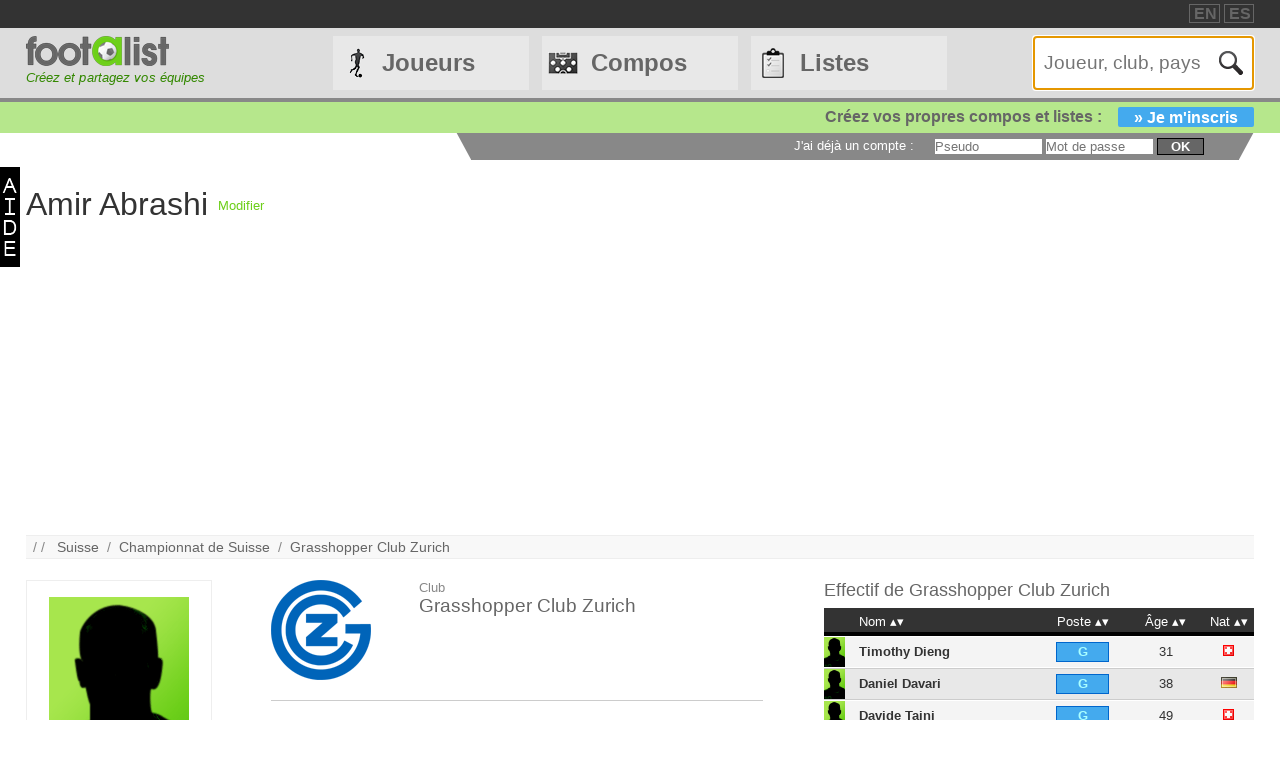

--- FILE ---
content_type: text/html
request_url: https://footalist.fr/amir-abrashi-7782.html
body_size: 7169
content:

	<!DOCTYPE HTML>
	<html lang="fr">
	<head>
		<meta charset="utf-8">
		<link rel="stylesheet" type="text/css" href="https://scripts.footalist.com/jquery-ui.custom.css">
		<link rel="stylesheet" type="text/css" href="https://scripts.footalist.com/style.css">
		<link rel="stylesheet" type="text/css" href="https://scripts.footalist.com/autosuggest.css">
		<link rel="stylesheet" type="text/css" href="https://scripts.footalist.com/responsive.css">
<meta name="viewport" content="width=device-width, initial-scale=1">



		<script type="text/javascript" src="https://scripts.footalist.com/jquery-2.2.3.min.js"></script>
		<script type="text/javascript" src="https://scripts.footalist.com/jquery-ui.min.js"></script>
		<script type="text/javascript" src="https://scripts.footalist.com/bsn.AutoSuggest_2.1.3.js" charset="utf-8"></script>
		<script async type="text/javascript" src="https://scripts.footalist.com/sortable.js"></script>
		<script async src="https://pagead2.googlesyndication.com/pagead/js/adsbygoogle.js?client=ca-pub-2238046329364477" crossorigin="anonymous"></script>
		<script type="text/javascript" src="//s7.addthis.com/js/300/addthis_widget.js#pubid=ra-5342ec837e3485f3" async="async"></script>
		<title>Amir Abrashi (Grasshopper Club Zurich) :: footalist</title>
		<meta name="description" content="Fiche de Amir Abrashi, joueur de football (Albanie). Actuellement &#224; Grasshopper Club Zurich. N&#233; le 27/03/1990, 1.72m, 70 kg">
	</head>
	<body>
		
		<div id="dialog"></div>
		
		<div id="wrapper">
			
			<div id="header">
				<div id="headerTop">

	<div class="addthis_horizontal_follow_toolbox followSite"><span class="followSiteTxt">
		
	</span></div>
	<div id="eventHeader">&nbsp;
&nbsp;</div>
	<div id="locales">
<span><a title="footalist in english" href="https://www.footalist.com/" class="locale">EN</a></span>
<span><a title="footalist en español" href="https://www.footalist.es/" class="locale">ES</a></span>
	</div>
</div>

				<div id="headerMain">
					<div id="headerLogo">
						<a href="/">
							<img src="https://media.footalist.com/footalist-logo-h.png" alt="Accueil" title="Accueil">
</a>
<div id="baseline2">Créez et partagez vos équipes</div>

					</div>
					<ul id="headerNav" class="EqHeightDiv">
						<li class="player">
							<a href="/joueurs/">Joueurs</a>
<ul>
	<li><a href="/joueurs/">Accueil</a></li>
	<li><a href="/championnats/">Clubs et championnats</a></li>
<li><a href="/ctrljoueur.asp?Action=Edit">Ajoutez un joueur</a></li>
</ul>
</li>
<li class="formation">
	<a href="/compositions/">Compos</a>
	<ul>
			<li><a href="/compositions/">Accueil compos</a></li>
			<li><a href="/creer-mon-equipe/">Cr&#233;ez une compo</a></li>
			<li><a href="/competitions/">Compétitions</a></li>
	</ul>
</li>
<li class="list">
<a href="/listes/">Listes</a>
<ul>
	<li><a href="/listes/">Accueil listes</a></li>
	<li><a href="/liste.asp?Action=Edit">Cr&#233;ez une liste</a></li>
</ul>
</li>
<li id="menuBurgerButton"><a href="javascript:void(0);" onclick="ToggleBurgerMenu()">☰</a></li>
</ul>
<div id="SearchFormNom" class="EqHeightDiv">
<input name="Action" type="hidden" value="List">
<input name="Nom" autofocus type="text" placeholder="Joueur, club, pays" autocomplete="off" id="testinput_xml">

					</div><!-- SearchFormNom -->
				</div><!-- headerMain -->
				<div id="inscription">
	<a id="subscribeFormLink" href="/login.asp" title="Enregistrez des joueurs, des listes, des compos !">Créez vos propres compos et listes :<span>» Je m'inscris</span></a>
</div>

				<div id="accountWrapper">
					<div id="headerAccount">
						<div id="mesCompos">
							
						</div>
						<div id="mesListes">
							
						</div>
						<div id="login">
	<form method="post" id="fLogin" action="/login.asp"><span id="monEspace">J'ai d&#233;j&#224; un compte :</span><input type="hidden" name="Action" value="Login"><p><input type="text" name="pseudo" placeholder="Pseudo"> <input type="password" name="password" placeholder="Mot de passe"> <button type="submit">ok</button></p></form>
</div><!-- login -->

					</div><!-- headerAccount -->
				</div><!-- accountWrapper -->
			</div><!-- header -->
			<div id="main">

	<div id="help"><a href="/help.asp" class="dialogify"><img alt="aide" src="https://media.footalist.com/aide.png"></a></div>
<div id="joueurView">
<div style="height:90px;line-height:90px;margin:5px 10px 0 0;max-width:25%"><h1 id="NomUsuel">Amir Abrashi</h1></div>

			<script type="text/javascript">
			$(function() {
				$("#inner_content").dialog({
					autoOpen: false,
					modal: true,
					width: 600
				});
				$( "#opener" ).click(function() {
				$( "#inner_content" ).dialog( "open" );
				});
			});
			</script>
			<p class="BOAction" style="height:90px;line-height:90px;margin:0;max-width:5%"><span style="vertical-align:middle; display:inline-block; line-height:normal;"><a id="opener" title="Sugg&#233;rer une correction">Modifier</a></span></p>
<div title="Sugg&#233;rer une correction" id="inner_content" style="display:none;">
	<form action="/ctrlJoueur.asp"><input type="hidden" name="Action" value="SaveComm"><input type="hidden" name="Id" value="7782"><textarea style="width:98%;" rows="5" name="Commentaires" placeholder="Entrez ici vos corrections et suggestions pour Amir Abrashi. Merci !" maxlength="500"></textarea><button type="submit">OK</buttton>
	</form>
</div>

		<script async src="https://pagead2.googlesyndication.com/pagead/js/adsbygoogle.js?client=ca-pub-2238046329364477"
     crossorigin="anonymous"></script>
<!-- 728*90 -->
<ins class="adsbygoogle"
     style="display:block"
     data-ad-client="ca-pub-2238046329364477"
     data-ad-slot="7683343090"
     data-ad-format="auto"></ins>
<script>
     (adsbygoogle = window.adsbygoogle || []).push({});
</script>
		<p id="breadcrumb">/&nbsp;/&nbsp;&nbsp;
<a title="Suisse" href="/pays/suisse-475.html">Suisse</a>&nbsp;&nbsp;/&nbsp;&nbsp;<a href="/championnats/championnat-de-suisse-raiffeisen-super-league-24.html">Championnat de Suisse</a>&nbsp;&nbsp;/&nbsp;&nbsp;<a href="/clubs/grasshopper-club-zurich-203.html">Grasshopper Club Zurich</a>
</p>
<div id="JVContent">
	<div id="JVLeft">
		<div id="JVPhoto"><img alt="Amir Abrashi" title="Amir Abrashi" src="https://media.footalist.com/joueurs/player-default.png" class="Photo"></div>
<div id="lister">
<div class="lister">
<div class="composerH"><span class="nb">3</span> Compos</div>
<a href="/compositions/13-6-2-16-compo-de-amauryb-9129.html">13/06/2016. Compo de AmauryB</a><br><a href="/compositions/13-6-2-16-compo-de-amauryb-9130.html">13/06/2016. Compo de AmauryB</a><br><a href="/compositions/grasshopper-zurich-lille-7671.html">Grasshopper Zürich-Lille</a><br>
</div>
<div class="lister">
<div class="listerH"><span class="nb">0</span> Listes</div>
</div>
</div>
		<div id="lastModified">
			<p><em><small><span class="label">Mise &#224; jour :</span>
			<br />12.01.2023</small></em></p>
	</div><!-- lastModified -->
</div><!-- JVLeft -->
<div id="JVData">
	<div id="JVClub">
		<div id="JVClubLogo">
<a href="/clubs/grasshopper-club-zurich-203.html"><img alt="Grasshopper Club Zurich" title="Grasshopper Club Zurich" src="https://media.footalist.com/clubs/100/Grasshopper-Club-Zurich.png" class="logoClub"></a>
		</div><!-- JVClubLogo -->
		<div id="JVClubDetail">
			<p class="label">Club</p>
			<h2><a href="/clubs/grasshopper-club-zurich-203.html">Grasshopper Club Zurich</a></h2>
		</div>
	</div>
	<div id="JVDetail" class="viewData">
		<dl>
			<dt>Naissance</dt><dd>
27.03.1990

			</dd>
			<dt class="canvasAge">Âge</dt>
			<dd class="canvasAge">
				<p id="ageFrom">
35
 <span class="label">ans</span>
</p>
				<div id="gaugeDays">

					<div id="gaugeWrapper" >

						<div id="gauge" style="width:82%;">

						</div>

					</div>

					<p id="ageDays" style="margin-left:82%;">300 <span class="label">jours</span></p>

				</div><!-- gaugeDays -->

				<p id="ageTo">36 <span class="label">ans</span></p>

			</dd>

		<dt>Taille</dt><dd>1.72<span class="label">m</span></dd>

		<dt>Poids</dt><dd>70<span class="label">kg</span></dd>

			<dt>Poste</dt><dd>Milieu défensif / Milieu relayeur</dd>

			<dt>Pied</dt><dd>Droitier</dd>

			<dt>Nationalité</dt>
			<dd>
<a title="Albanie" href="/pays/albanie-255.html"><img class="nationality" src="https://media.footalist.com/pays/64/AL.png" title="Albanie" alt="Albanie"></a>

			</dd>

		</dl>

	</div><!-- JVDetail -->

<form id="addToList">

	<div id="CVActions" class="actions">
		<div class="actionItem">
			<h2>Ajouter Amir Abrashi &#224; une compo</h2>

			<button type="submit" formaction="/compo.asp" class="player2compo"></button>
		</div>
	</div>
	<div id="JVActions" class="actions">

		<div class="actionItem">

			<h2>Ajouter Amir Abrashi &#224; une liste</h2>

				<input type="hidden" name="Action" value="Add">

				<input type="hidden" name="refJoueurs" value="7782">


				<button type="submit" formaction="/liste.asp" form="addToList" class="player2list"></button>

		</div><!-- actionItem -->

	</div>
</div><!-- JVData -->

<div id="JVMore">

<script type="text/javascript">
	var checkflag = "false";
	function check(field) {
	  if (checkflag == "false") {
		for (i = 0; i < field.length; i++) {
		  field[i].checked = true;
		}
		checkflag = "true";
		return "Aucun";
	  } else {
		for (i = 0; i < field.length; i++) {
		  field[i].checked = false;
		}
		checkflag = "false";
		return "Tous";
	  }
	}
	//$(document).ready(function(){
	//	$("#chkAll").click(function(){
	//	$(".chk").prop("checked",$("#chkAll").prop("checked"))
	//	})
	//});
</script>
<div id="JVTeam">
<h2>Effectif de <a href="/clubs/grasshopper-club-zurich-203.html">Grasshopper Club Zurich</a></h2>
<div id="JVTeamContent">
<table id="joueurEquipiers" class="sorttable">
<thead><tr>
<th class="sorttable_nosort"></th>
<th class="pointer">Nom</th>
<th class="pointer center">Poste</th>
<th class="pointer center">&#194;ge</th>
<th class="pointer">Nat</th>
</tr></thead><tbody>
<tr class="G">
<td class="Photo"><a href="/timothy-dieng-7790.html"><img alt="Timothy Dieng" title="Timothy Dieng" src="https://media.footalist.com/joueurs/player-default.png" class="Photo"></a></td>
<td class="Lastname">
<a title="Timothy Dieng" href="/timothy-dieng-7790.html">Timothy Dieng</a></td>
<td class="Position" sorttable_customkey="1"><div class="G">G</div></td>
<td class="Age">31</td>
<td class="Nationality" sorttable_customkey="Suisse"><a href="/pays/suisse-475.html"><img alt="Suisse" title="Suisse" src="https://media.footalist.com/pays/CH.png" class="Nationality"></a></td>
</tr>
<tr class="G">
<td class="Photo"><a href="/daniel-davari-5523.html"><img alt="Daniel Davari" title="Daniel Davari" src="https://media.footalist.com/joueurs/player-default.png" class="Photo"></a></td>
<td class="Lastname">
<a title="Daniel Davari" href="/daniel-davari-5523.html">Daniel Davari</a></td>
<td class="Position" sorttable_customkey="1"><div class="G">G</div></td>
<td class="Age">38</td>
<td class="Nationality" sorttable_customkey="Allemagne"><a href="/pays/allemagne-257.html"><img alt="Allemagne" title="Allemagne" src="https://media.footalist.com/pays/DE.png" class="Nationality"></a></td>
</tr>
<tr class="G">
<td class="Photo"><a href="/davide-taini-7785.html"><img alt="Davide Taini" title="Davide Taini" src="https://media.footalist.com/joueurs/player-default.png" class="Photo"></a></td>
<td class="Lastname">
<a title="Davide Taini" href="/davide-taini-7785.html">Davide Taini</a></td>
<td class="Position" sorttable_customkey="1"><div class="G">G</div></td>
<td class="Age">49</td>
<td class="Nationality" sorttable_customkey="Suisse"><a href="/pays/suisse-475.html"><img alt="Suisse" title="Suisse" src="https://media.footalist.com/pays/CH.png" class="Nationality"></a></td>
</tr>
<tr class="D">
<td class="Photo"><a href="/moritz-bauer-7794.html"><img alt="Moritz Bauer" title="Moritz Bauer" src="https://media.footalist.com/joueurs/player-default.png" class="Photo"></a></td>
<td class="Lastname">
<a title="Moritz Bauer" href="/moritz-bauer-7794.html">Moritz Bauer</a></td>
<td class="Position" sorttable_customkey="2"><div class="D">DD</div></td>
<td class="Age">33</td>
<td class="Nationality" sorttable_customkey="Suisse"><a href="/pays/suisse-475.html"><img alt="Suisse" title="Suisse" src="https://media.footalist.com/pays/CH.png" class="Nationality"></a></td>
</tr>
<tr class="D">
<td class="Photo"><a href="/sead-hajrovic-7788.html"><img alt="Sead Hajrovic" title="Sead Hajrovic" src="https://media.footalist.com/joueurs/player-default.png" class="Photo"></a></td>
<td class="Lastname">
<a title="Sead Hajrovic" href="/sead-hajrovic-7788.html">Sead Hajrovic</a></td>
<td class="Position" sorttable_customkey="3"><div class="D">DC</div></td>
<td class="Age">32</td>
<td class="Nationality" sorttable_customkey="Bosnie et Herzégovine"><a href="/pays/bosnie-et-herzegovine-282.html"><img alt="Bosnie et Herzégovine" title="Bosnie et Herzégovine" src="https://media.footalist.com/pays/BA.png" class="Nationality"></a></td>
</tr>
<tr class="D">
<td class="Photo"><a href="/stephane-grichting-5372.html"><img alt="Stéphane Grichting" title="Stéphane Grichting" src="https://media.footalist.com/joueurs/player-default.png" class="Photo"></a></td>
<td class="Lastname">
<a title="Stéphane Grichting" href="/stephane-grichting-5372.html">Stéphane Grichting</a></td>
<td class="Position" sorttable_customkey="3"><div class="D">DC</div></td>
<td class="Age">46</td>
<td class="Nationality" sorttable_customkey="Suisse"><a href="/pays/suisse-475.html"><img alt="Suisse" title="Suisse" src="https://media.footalist.com/pays/CH.png" class="Nationality"></a></td>
</tr>
<tr class="D">
<td class="Photo"><a href="/levent-gulen-7792.html"><img alt="Levent Gülen" title="Levent Gülen" src="https://media.footalist.com/joueurs/player-default.png" class="Photo"></a></td>
<td class="Lastname">
<a title="Levent Gülen" href="/levent-gulen-7792.html">Levent Gülen</a></td>
<td class="Position" sorttable_customkey="3"><div class="D">DC</div></td>
<td class="Age">31</td>
<td class="Nationality" sorttable_customkey="Suisse"><a href="/pays/suisse-475.html"><img alt="Suisse" title="Suisse" src="https://media.footalist.com/pays/CH.png" class="Nationality"></a></td>
</tr>
<tr class="D">
<td class="Photo"><a href="/daniel-pavlovic-7784.html"><img alt="Daniel Pavlovic" title="Daniel Pavlovic" src="https://media.footalist.com/joueurs/285960_ori_daniel_pavlovic.jpg" class="Photo"></a></td>
<td class="Lastname">
<a title="Daniel Pavlovic" href="/daniel-pavlovic-7784.html">Daniel Pavlovic</a></td>
<td class="Position" sorttable_customkey="4"><div class="D">DG</div></td>
<td class="Age">37</td>
<td class="Nationality" sorttable_customkey="Suisse"><a href="/pays/suisse-475.html"><img alt="Suisse" title="Suisse" src="https://media.footalist.com/pays/CH.png" class="Nationality"></a></td>
</tr>
<tr class="M focus">
<td class="Photo"><a href="/amir-abrashi-7782.html"><img alt="Amir Abrashi" title="Amir Abrashi" src="https://media.footalist.com/joueurs/player-default.png" class="Photo"></a></td>
<td class="Lastname">
Amir Abrashi</td>
<td class="Position" sorttable_customkey="5"><div class="M">MDC</div></td>
<td class="Age">35</td>
<td class="Nationality" sorttable_customkey="Albanie"><a href="/pays/albanie-255.html"><img alt="Albanie" title="Albanie" src="https://media.footalist.com/pays/AL.png" class="Nationality"></a></td>
</tr>
<tr class="M">
<td class="Photo"><a href="/nathan-sinkala-9197.html"><img alt="Nathan Sinkala" title="Nathan Sinkala" src="https://media.footalist.com/joueurs/Nathan-Sinkala.jpg" class="Photo"></a></td>
<td class="Lastname">
<a title="Nathan Sinkala" href="/nathan-sinkala-9197.html">Nathan Sinkala</a></td>
<td class="Position" sorttable_customkey="5"><div class="M">MDC</div></td>
<td class="Age">35</td>
<td class="Nationality" sorttable_customkey="Zambie"><a href="/pays/zambie-504.html"><img alt="Zambie" title="Zambie" src="https://media.footalist.com/pays/ZM.png" class="Nationality"></a></td>
</tr>
<tr class="M">
<td class="Photo"><a href="/patrick-olsen-7757.html"><img alt="Patrick Olsen" title="Patrick Olsen" src="https://media.footalist.com/joueurs/Patrick-Olsen.jpg" class="Photo"></a></td>
<td class="Lastname">
<a title="Patrick Olsen" href="/patrick-olsen-7757.html">Patrick Olsen</a></td>
<td class="Position" sorttable_customkey="6"><div class="M">MC</div></td>
<td class="Age">31</td>
<td class="Nationality" sorttable_customkey="Danemark"><a href="/pays/danemark-309.html"><img alt="Danemark" title="Danemark" src="https://media.footalist.com/pays/DK.png" class="Nationality"></a></td>
</tr>
<tr class="M">
<td class="Photo"><a href="/steven-lang-5374.html"><img alt="Steven Lang" title="Steven Lang" src="https://media.footalist.com/joueurs/player-default.png" class="Photo"></a></td>
<td class="Lastname">
<a title="Steven Lang" href="/steven-lang-5374.html">Steven Lang</a></td>
<td class="Position" sorttable_customkey="7"><div class="M">MD</div></td>
<td class="Age">38</td>
<td class="Nationality" sorttable_customkey="Suisse"><a href="/pays/suisse-475.html"><img alt="Suisse" title="Suisse" src="https://media.footalist.com/pays/CH.png" class="Nationality"></a></td>
</tr>
<tr class="M">
<td class="Photo"><a href="/caio-7798.html"><img alt="Caio" title="Caio" src="https://media.footalist.com/joueurs/player-default.png" class="Photo"></a></td>
<td class="Lastname">
<a title="Caio César Alves dos Santos" href="/caio-7798.html">Caio</a></td>
<td class="Position" sorttable_customkey="8"><div class="M">MOC</div></td>
<td class="Age">39</td>
<td class="Nationality" sorttable_customkey="Brésil"><a href="/pays/bresil-285.html"><img alt="Brésil" title="Brésil" src="https://media.footalist.com/pays/BR.png" class="Nationality"></a></td>
</tr>
<tr class="M">
<td class="Photo"><a href="/alexander-merkel-4111.html"><img alt="Alexander Merkel" title="Alexander Merkel" src="https://media.footalist.com/joueurs/player-default.png" class="Photo"></a></td>
<td class="Lastname">
<a title="Alexander Merkel" href="/alexander-merkel-4111.html">Alexander Merkel</a></td>
<td class="Position" sorttable_customkey="8"><div class="M">MOC</div></td>
<td class="Age">33</td>
<td class="Nationality" sorttable_customkey="Allemagne"><a href="/pays/allemagne-257.html"><img alt="Allemagne" title="Allemagne" src="https://media.footalist.com/pays/DE.png" class="Nationality"></a></td>
</tr>
<tr class="M">
<td class="Photo"><a href="/johan-vonlanthen-7787.html"><img alt="Johan Vonlanthen" title="Johan Vonlanthen" src="https://media.footalist.com/joueurs/player-default.png" class="Photo"></a></td>
<td class="Lastname">
<a title="Johan Vonlanthen" href="/johan-vonlanthen-7787.html">Johan Vonlanthen</a></td>
<td class="Position" sorttable_customkey="8"><div class="M">MOC</div></td>
<td class="Age">39</td>
<td class="Nationality" sorttable_customkey="Suisse"><a href="/pays/suisse-475.html"><img alt="Suisse" title="Suisse" src="https://media.footalist.com/pays/CH.png" class="Nationality"></a></td>
</tr>
<tr class="M">
<td class="Photo"><a href="/kim-kallstrom-5442.html"><img alt="Kim Källström" title="Kim Källström" src="https://media.footalist.com/joueurs/kallstrom-kim.jpg" class="Photo"></a></td>
<td class="Lastname">
<a title="Kim Källström" href="/kim-kallstrom-5442.html">Kim Källström</a></td>
<td class="Position" sorttable_customkey="9"><div class="M">MG</div></td>
<td class="Age">43</td>
<td class="Nationality" sorttable_customkey="Suède"><a href="/pays/suede-474.html"><img alt="Suède" title="Suède" src="https://media.footalist.com/pays/SE.png" class="Nationality"></a></td>
</tr>
<tr class="A">
<td class="Photo"><a href="/yoric-ravet-1283.html"><img alt="Yoric Ravet" title="Yoric Ravet" src="https://media.footalist.com/joueurs/2012_2013_19081_501931.jpg" class="Photo"></a></td>
<td class="Lastname">
<a title="Yoric Ravet" href="/yoric-ravet-1283.html">Yoric Ravet</a></td>
<td class="Position" sorttable_customkey="10"><div class="A">AID</div></td>
<td class="Age">36</td>
<td class="Nationality" sorttable_customkey="France"><a href="/pays/france-322.html"><img alt="France" title="France" src="https://media.footalist.com/pays/FR.png" class="Nationality"></a></td>
</tr>
<tr class="M">
<td class="Photo"><a href="/frank-feltscher-5473.html"><img alt="Frank Feltscher" title="Frank Feltscher" src="https://media.footalist.com/joueurs/player-default.png" class="Photo"></a></td>
<td class="Lastname">
<a title="Frank Feltscher" href="/frank-feltscher-5473.html">Frank Feltscher</a></td>
<td class="Position" sorttable_customkey="10"><div class="M">AID</div></td>
<td class="Age">37</td>
<td class="Nationality" sorttable_customkey="Venezuela"><a href="/pays/venezuela-500.html"><img alt="Venezuela" title="Venezuela" src="https://media.footalist.com/pays/VE.png" class="Nationality"></a></td>
</tr>
<tr class="A">
<td class="Photo"><a href="/nassim-ben-khalifa-7795.html"><img alt="Nassim Ben Khalifa" title="Nassim Ben Khalifa" src="https://media.footalist.com/joueurs/player-default.png" class="Photo"></a></td>
<td class="Lastname">
<a title="Nassim Ben Khalifa" href="/nassim-ben-khalifa-7795.html">Nassim Ben Khalifa</a></td>
<td class="Position" sorttable_customkey="12"><div class="A">ATT</div></td>
<td class="Age">34</td>
<td class="Nationality" sorttable_customkey="Suisse"><a href="/pays/suisse-475.html"><img alt="Suisse" title="Suisse" src="https://media.footalist.com/pays/CH.png" class="Nationality"></a></td>
</tr>
<tr class="A">
<td class="Photo"><a href="/shani-tarashaj-7789.html"><img alt="Shani Tarashaj" title="Shani Tarashaj" src="https://media.footalist.com/joueurs/player-default.png" class="Photo"></a></td>
<td class="Lastname">
<a title="Shani Tarashaj" href="/shani-tarashaj-7789.html">Shani Tarashaj</a></td>
<td class="Position" sorttable_customkey="13"><div class="A">BU</div></td>
<td class="Age">30</td>
<td class="Nationality" sorttable_customkey="Suisse"><a href="/pays/suisse-475.html"><img alt="Suisse" title="Suisse" src="https://media.footalist.com/pays/CH.png" class="Nationality"></a></td>
</tr>
<tr class="A">
<td class="Photo"><a href="/munas-dabbur-12849.html"><img alt="Munas Dabbur" title="Munas Dabbur" src="https://media.footalist.com/joueurs/dabbur delantero.jpg" class="Photo"></a></td>
<td class="Lastname">
<a title="Munas Dabbur" href="/munas-dabbur-12849.html">Munas Dabbur</a></td>
<td class="Position" sorttable_customkey="13"><div class="A">BU</div></td>
<td class="Age">33</td>
<td class="Nationality" sorttable_customkey="Israël"><a href="/pays/israel-370.html"><img alt="Israël" title="Israël" src="https://media.footalist.com/pays/IL.png" class="Nationality"></a></td>
</tr>
</tbody>
<tfoot><tr><td colspan="7">21 joueurs</td></tr></tfoot>
</table>
</div><!-- JVTeamContent -->
</div><!-- JVTeam -->
</div>

	</div><!-- main -->
		<div id="footer">
			<div id="footerMain">
				<div id="footerContent">
					<ul id="footerNav">
						<li><a href="/contact.asp" class="dialogify" title="Contact">Contact</a></li>
<li><a href="/about.asp" title="&#192; propos">&#192; propos</a></li>
<li><a href="/credits.asp" title="Cr&#233;dits">Cr&#233;dits</a></li>
</ul>
<p id="copyright">&copy; Footalist 2026</p>

	<div class="addthis_horizontal_follow_toolbox followSite"><span class="followSiteTxt">
		
	</span></div>
	
				</div><!-- footerContent -->
			</div><!-- footerMain -->
		</div><!-- footer -->
	</div><!-- wrapper -->

		<script>$().ready(function() {$(".alert").fadeIn("slow").delay(5000).fadeOut("slow");});</script>

		<script type="text/javascript">
			$(function() {

				$("#dialog").dialog({
					/*crossDomain: true,*/
					autoOpen: false,
					modal: true,
					height: "auto",
					width: "80%"
				});

				$(".dialogify").on("click", function(e) {
					e.preventDefault();
					$("#dialog").html("");
					$("#dialog").dialog("option", "title", "Loading...").dialog("open");
					$("#dialog").load(this.href, function() {
						$(this).dialog("option", "title", $(this).find("h1").text());
						$(this).find("h1").remove();
					});
				});
				
				
			});
		</script>
	
	<script type="text/javascript">
		var options_xml =
		{
			script: function (input)
					{
						$("#testinput_xml").css("background", "#FFF url('https://media.footalist.com/ajax-loader.gif') no-repeat right 10px center");
						return "/autosuggest.asp?TypeSearch=All&Search="+input;
					},
			varname:"input",
			noresults: "Pas de résultats pour cette recherche",
			cache: false,
			callback: function (obj)
					{
						window.location.href=obj.id
					}
		};
		var as_xml = new bsn.AutoSuggest("testinput_xml", options_xml);
	</script>
	
				<!-- Google tag (gtag.js) -->
				<script async src="https://www.googletagmanager.com/gtag/js?id=G-3BMB60BW0M"></script>
				<script>
				  window.dataLayer = window.dataLayer || [];
				  function gtag(){dataLayer.push(arguments);}
				  gtag('js', new Date());

				  gtag('config', 'G-3BMB60BW0M');
				</script>
			
		<script>
		function ToggleBurgerMenu() {
			var x = document.getElementById("headerNav");
			if (x.className === "EqHeightDiv") {
				x.className += " responsive";
			} else {
				x.className = "EqHeightDiv";
			}
		}
		</script>
	
</body>
</html>


--- FILE ---
content_type: text/html; charset=utf-8
request_url: https://www.google.com/recaptcha/api2/aframe
body_size: 268
content:
<!DOCTYPE HTML><html><head><meta http-equiv="content-type" content="text/html; charset=UTF-8"></head><body><script nonce="8UNNCr5ZPBp4TutD6bgDIA">/** Anti-fraud and anti-abuse applications only. See google.com/recaptcha */ try{var clients={'sodar':'https://pagead2.googlesyndication.com/pagead/sodar?'};window.addEventListener("message",function(a){try{if(a.source===window.parent){var b=JSON.parse(a.data);var c=clients[b['id']];if(c){var d=document.createElement('img');d.src=c+b['params']+'&rc='+(localStorage.getItem("rc::a")?sessionStorage.getItem("rc::b"):"");window.document.body.appendChild(d);sessionStorage.setItem("rc::e",parseInt(sessionStorage.getItem("rc::e")||0)+1);localStorage.setItem("rc::h",'1769027573474');}}}catch(b){}});window.parent.postMessage("_grecaptcha_ready", "*");}catch(b){}</script></body></html>